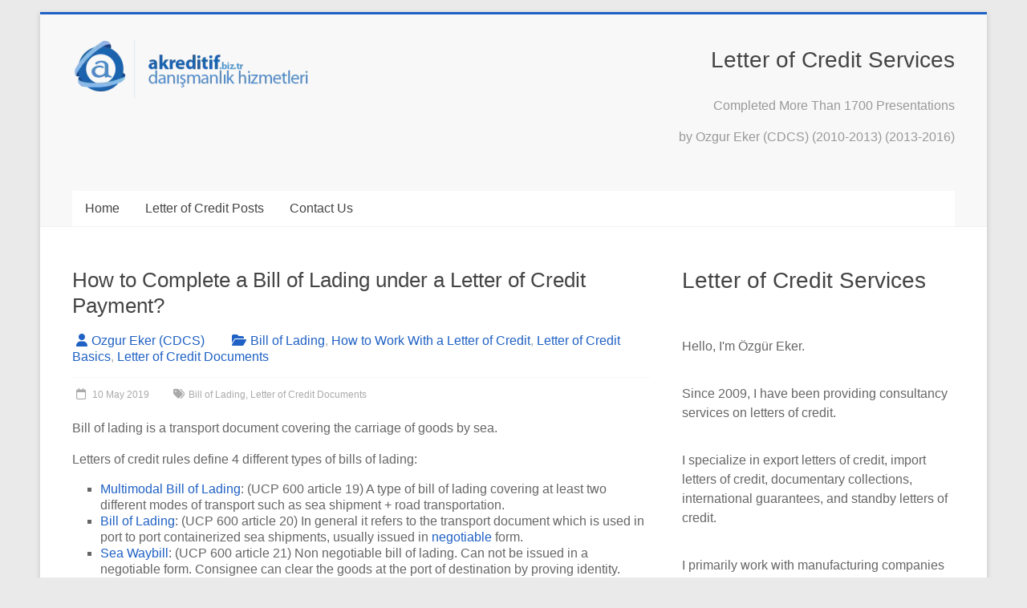

--- FILE ---
content_type: text/html; charset=UTF-8
request_url: https://www.letterofcredit.biz/index.php/2019/05/10/how-to-complete-a-bill-of-lading-under-a-letter-of-credit-payment/
body_size: 19151
content:
<!DOCTYPE html><html lang="en-US"><head><script data-no-optimize="1" type="e72b37aa42e042bca41145fd-text/javascript">var litespeed_docref=sessionStorage.getItem("litespeed_docref");litespeed_docref&&(Object.defineProperty(document,"referrer",{get:function(){return litespeed_docref}}),sessionStorage.removeItem("litespeed_docref"));</script> <meta charset="UTF-8" /><meta name="viewport" content="width=device-width, initial-scale=1"><link rel="profile" href="https://gmpg.org/xfn/11" /><title>How to Complete a Bill of Lading under a Letter of Credit Payment? &#8211; Letter of Credit Consultancy Services</title><meta name='robots' content='max-image-preview:large' /><link rel='dns-prefetch' href='//fonts.googleapis.com' /><link rel="alternate" title="oEmbed (JSON)" type="application/json+oembed" href="https://www.letterofcredit.biz/index.php/wp-json/oembed/1.0/embed?url=https%3A%2F%2Fwww.letterofcredit.biz%2Findex.php%2F2019%2F05%2F10%2Fhow-to-complete-a-bill-of-lading-under-a-letter-of-credit-payment%2F" /><link rel="alternate" title="oEmbed (XML)" type="text/xml+oembed" href="https://www.letterofcredit.biz/index.php/wp-json/oembed/1.0/embed?url=https%3A%2F%2Fwww.letterofcredit.biz%2Findex.php%2F2019%2F05%2F10%2Fhow-to-complete-a-bill-of-lading-under-a-letter-of-credit-payment%2F&#038;format=xml" /><style id='wp-img-auto-sizes-contain-inline-css' type='text/css'>img:is([sizes=auto i],[sizes^="auto," i]){contain-intrinsic-size:3000px 1500px}
/*# sourceURL=wp-img-auto-sizes-contain-inline-css */</style><link data-optimized="2" rel="stylesheet" href="https://www.letterofcredit.biz/wp-content/litespeed/css/6e90857dabfa2671a5c67220e950791a.css?ver=8e48c" /><style id='wp-block-heading-inline-css' type='text/css'>h1:where(.wp-block-heading).has-background,h2:where(.wp-block-heading).has-background,h3:where(.wp-block-heading).has-background,h4:where(.wp-block-heading).has-background,h5:where(.wp-block-heading).has-background,h6:where(.wp-block-heading).has-background{padding:1.25em 2.375em}h1.has-text-align-left[style*=writing-mode]:where([style*=vertical-lr]),h1.has-text-align-right[style*=writing-mode]:where([style*=vertical-rl]),h2.has-text-align-left[style*=writing-mode]:where([style*=vertical-lr]),h2.has-text-align-right[style*=writing-mode]:where([style*=vertical-rl]),h3.has-text-align-left[style*=writing-mode]:where([style*=vertical-lr]),h3.has-text-align-right[style*=writing-mode]:where([style*=vertical-rl]),h4.has-text-align-left[style*=writing-mode]:where([style*=vertical-lr]),h4.has-text-align-right[style*=writing-mode]:where([style*=vertical-rl]),h5.has-text-align-left[style*=writing-mode]:where([style*=vertical-lr]),h5.has-text-align-right[style*=writing-mode]:where([style*=vertical-rl]),h6.has-text-align-left[style*=writing-mode]:where([style*=vertical-lr]),h6.has-text-align-right[style*=writing-mode]:where([style*=vertical-rl]){rotate:180deg}
/*# sourceURL=https://www.letterofcredit.biz/wp-includes/blocks/heading/style.min.css */</style><style id='wp-block-image-inline-css' type='text/css'>.wp-block-image>a,.wp-block-image>figure>a{display:inline-block}.wp-block-image img{box-sizing:border-box;height:auto;max-width:100%;vertical-align:bottom}@media not (prefers-reduced-motion){.wp-block-image img.hide{visibility:hidden}.wp-block-image img.show{animation:show-content-image .4s}}.wp-block-image[style*=border-radius] img,.wp-block-image[style*=border-radius]>a{border-radius:inherit}.wp-block-image.has-custom-border img{box-sizing:border-box}.wp-block-image.aligncenter{text-align:center}.wp-block-image.alignfull>a,.wp-block-image.alignwide>a{width:100%}.wp-block-image.alignfull img,.wp-block-image.alignwide img{height:auto;width:100%}.wp-block-image .aligncenter,.wp-block-image .alignleft,.wp-block-image .alignright,.wp-block-image.aligncenter,.wp-block-image.alignleft,.wp-block-image.alignright{display:table}.wp-block-image .aligncenter>figcaption,.wp-block-image .alignleft>figcaption,.wp-block-image .alignright>figcaption,.wp-block-image.aligncenter>figcaption,.wp-block-image.alignleft>figcaption,.wp-block-image.alignright>figcaption{caption-side:bottom;display:table-caption}.wp-block-image .alignleft{float:left;margin:.5em 1em .5em 0}.wp-block-image .alignright{float:right;margin:.5em 0 .5em 1em}.wp-block-image .aligncenter{margin-left:auto;margin-right:auto}.wp-block-image :where(figcaption){margin-bottom:1em;margin-top:.5em}.wp-block-image.is-style-circle-mask img{border-radius:9999px}@supports ((-webkit-mask-image:none) or (mask-image:none)) or (-webkit-mask-image:none){.wp-block-image.is-style-circle-mask img{border-radius:0;-webkit-mask-image:url('data:image/svg+xml;utf8,<svg viewBox="0 0 100 100" xmlns="http://www.w3.org/2000/svg"><circle cx="50" cy="50" r="50"/></svg>');mask-image:url('data:image/svg+xml;utf8,<svg viewBox="0 0 100 100" xmlns="http://www.w3.org/2000/svg"><circle cx="50" cy="50" r="50"/></svg>');mask-mode:alpha;-webkit-mask-position:center;mask-position:center;-webkit-mask-repeat:no-repeat;mask-repeat:no-repeat;-webkit-mask-size:contain;mask-size:contain}}:root :where(.wp-block-image.is-style-rounded img,.wp-block-image .is-style-rounded img){border-radius:9999px}.wp-block-image figure{margin:0}.wp-lightbox-container{display:flex;flex-direction:column;position:relative}.wp-lightbox-container img{cursor:zoom-in}.wp-lightbox-container img:hover+button{opacity:1}.wp-lightbox-container button{align-items:center;backdrop-filter:blur(16px) saturate(180%);background-color:#5a5a5a40;border:none;border-radius:4px;cursor:zoom-in;display:flex;height:20px;justify-content:center;opacity:0;padding:0;position:absolute;right:16px;text-align:center;top:16px;width:20px;z-index:100}@media not (prefers-reduced-motion){.wp-lightbox-container button{transition:opacity .2s ease}}.wp-lightbox-container button:focus-visible{outline:3px auto #5a5a5a40;outline:3px auto -webkit-focus-ring-color;outline-offset:3px}.wp-lightbox-container button:hover{cursor:pointer;opacity:1}.wp-lightbox-container button:focus{opacity:1}.wp-lightbox-container button:focus,.wp-lightbox-container button:hover,.wp-lightbox-container button:not(:hover):not(:active):not(.has-background){background-color:#5a5a5a40;border:none}.wp-lightbox-overlay{box-sizing:border-box;cursor:zoom-out;height:100vh;left:0;overflow:hidden;position:fixed;top:0;visibility:hidden;width:100%;z-index:100000}.wp-lightbox-overlay .close-button{align-items:center;cursor:pointer;display:flex;justify-content:center;min-height:40px;min-width:40px;padding:0;position:absolute;right:calc(env(safe-area-inset-right) + 16px);top:calc(env(safe-area-inset-top) + 16px);z-index:5000000}.wp-lightbox-overlay .close-button:focus,.wp-lightbox-overlay .close-button:hover,.wp-lightbox-overlay .close-button:not(:hover):not(:active):not(.has-background){background:none;border:none}.wp-lightbox-overlay .lightbox-image-container{height:var(--wp--lightbox-container-height);left:50%;overflow:hidden;position:absolute;top:50%;transform:translate(-50%,-50%);transform-origin:top left;width:var(--wp--lightbox-container-width);z-index:9999999999}.wp-lightbox-overlay .wp-block-image{align-items:center;box-sizing:border-box;display:flex;height:100%;justify-content:center;margin:0;position:relative;transform-origin:0 0;width:100%;z-index:3000000}.wp-lightbox-overlay .wp-block-image img{height:var(--wp--lightbox-image-height);min-height:var(--wp--lightbox-image-height);min-width:var(--wp--lightbox-image-width);width:var(--wp--lightbox-image-width)}.wp-lightbox-overlay .wp-block-image figcaption{display:none}.wp-lightbox-overlay button{background:none;border:none}.wp-lightbox-overlay .scrim{background-color:#fff;height:100%;opacity:.9;position:absolute;width:100%;z-index:2000000}.wp-lightbox-overlay.active{visibility:visible}@media not (prefers-reduced-motion){.wp-lightbox-overlay.active{animation:turn-on-visibility .25s both}.wp-lightbox-overlay.active img{animation:turn-on-visibility .35s both}.wp-lightbox-overlay.show-closing-animation:not(.active){animation:turn-off-visibility .35s both}.wp-lightbox-overlay.show-closing-animation:not(.active) img{animation:turn-off-visibility .25s both}.wp-lightbox-overlay.zoom.active{animation:none;opacity:1;visibility:visible}.wp-lightbox-overlay.zoom.active .lightbox-image-container{animation:lightbox-zoom-in .4s}.wp-lightbox-overlay.zoom.active .lightbox-image-container img{animation:none}.wp-lightbox-overlay.zoom.active .scrim{animation:turn-on-visibility .4s forwards}.wp-lightbox-overlay.zoom.show-closing-animation:not(.active){animation:none}.wp-lightbox-overlay.zoom.show-closing-animation:not(.active) .lightbox-image-container{animation:lightbox-zoom-out .4s}.wp-lightbox-overlay.zoom.show-closing-animation:not(.active) .lightbox-image-container img{animation:none}.wp-lightbox-overlay.zoom.show-closing-animation:not(.active) .scrim{animation:turn-off-visibility .4s forwards}}@keyframes show-content-image{0%{visibility:hidden}99%{visibility:hidden}to{visibility:visible}}@keyframes turn-on-visibility{0%{opacity:0}to{opacity:1}}@keyframes turn-off-visibility{0%{opacity:1;visibility:visible}99%{opacity:0;visibility:visible}to{opacity:0;visibility:hidden}}@keyframes lightbox-zoom-in{0%{transform:translate(calc((-100vw + var(--wp--lightbox-scrollbar-width))/2 + var(--wp--lightbox-initial-left-position)),calc(-50vh + var(--wp--lightbox-initial-top-position))) scale(var(--wp--lightbox-scale))}to{transform:translate(-50%,-50%) scale(1)}}@keyframes lightbox-zoom-out{0%{transform:translate(-50%,-50%) scale(1);visibility:visible}99%{visibility:visible}to{transform:translate(calc((-100vw + var(--wp--lightbox-scrollbar-width))/2 + var(--wp--lightbox-initial-left-position)),calc(-50vh + var(--wp--lightbox-initial-top-position))) scale(var(--wp--lightbox-scale));visibility:hidden}}
/*# sourceURL=https://www.letterofcredit.biz/wp-includes/blocks/image/style.min.css */</style><style id='wp-block-image-theme-inline-css' type='text/css'>:root :where(.wp-block-image figcaption){color:#555;font-size:13px;text-align:center}.is-dark-theme :root :where(.wp-block-image figcaption){color:#ffffffa6}.wp-block-image{margin:0 0 1em}
/*# sourceURL=https://www.letterofcredit.biz/wp-includes/blocks/image/theme.min.css */</style><style id='wp-block-paragraph-inline-css' type='text/css'>.is-small-text{font-size:.875em}.is-regular-text{font-size:1em}.is-large-text{font-size:2.25em}.is-larger-text{font-size:3em}.has-drop-cap:not(:focus):first-letter{float:left;font-size:8.4em;font-style:normal;font-weight:100;line-height:.68;margin:.05em .1em 0 0;text-transform:uppercase}body.rtl .has-drop-cap:not(:focus):first-letter{float:none;margin-left:.1em}p.has-drop-cap.has-background{overflow:hidden}:root :where(p.has-background){padding:1.25em 2.375em}:where(p.has-text-color:not(.has-link-color)) a{color:inherit}p.has-text-align-left[style*="writing-mode:vertical-lr"],p.has-text-align-right[style*="writing-mode:vertical-rl"]{rotate:180deg}
/*# sourceURL=https://www.letterofcredit.biz/wp-includes/blocks/paragraph/style.min.css */</style><style id='global-styles-inline-css' type='text/css'>:root{--wp--preset--aspect-ratio--square: 1;--wp--preset--aspect-ratio--4-3: 4/3;--wp--preset--aspect-ratio--3-4: 3/4;--wp--preset--aspect-ratio--3-2: 3/2;--wp--preset--aspect-ratio--2-3: 2/3;--wp--preset--aspect-ratio--16-9: 16/9;--wp--preset--aspect-ratio--9-16: 9/16;--wp--preset--color--black: #000000;--wp--preset--color--cyan-bluish-gray: #abb8c3;--wp--preset--color--white: #ffffff;--wp--preset--color--pale-pink: #f78da7;--wp--preset--color--vivid-red: #cf2e2e;--wp--preset--color--luminous-vivid-orange: #ff6900;--wp--preset--color--luminous-vivid-amber: #fcb900;--wp--preset--color--light-green-cyan: #7bdcb5;--wp--preset--color--vivid-green-cyan: #00d084;--wp--preset--color--pale-cyan-blue: #8ed1fc;--wp--preset--color--vivid-cyan-blue: #0693e3;--wp--preset--color--vivid-purple: #9b51e0;--wp--preset--gradient--vivid-cyan-blue-to-vivid-purple: linear-gradient(135deg,rgb(6,147,227) 0%,rgb(155,81,224) 100%);--wp--preset--gradient--light-green-cyan-to-vivid-green-cyan: linear-gradient(135deg,rgb(122,220,180) 0%,rgb(0,208,130) 100%);--wp--preset--gradient--luminous-vivid-amber-to-luminous-vivid-orange: linear-gradient(135deg,rgb(252,185,0) 0%,rgb(255,105,0) 100%);--wp--preset--gradient--luminous-vivid-orange-to-vivid-red: linear-gradient(135deg,rgb(255,105,0) 0%,rgb(207,46,46) 100%);--wp--preset--gradient--very-light-gray-to-cyan-bluish-gray: linear-gradient(135deg,rgb(238,238,238) 0%,rgb(169,184,195) 100%);--wp--preset--gradient--cool-to-warm-spectrum: linear-gradient(135deg,rgb(74,234,220) 0%,rgb(151,120,209) 20%,rgb(207,42,186) 40%,rgb(238,44,130) 60%,rgb(251,105,98) 80%,rgb(254,248,76) 100%);--wp--preset--gradient--blush-light-purple: linear-gradient(135deg,rgb(255,206,236) 0%,rgb(152,150,240) 100%);--wp--preset--gradient--blush-bordeaux: linear-gradient(135deg,rgb(254,205,165) 0%,rgb(254,45,45) 50%,rgb(107,0,62) 100%);--wp--preset--gradient--luminous-dusk: linear-gradient(135deg,rgb(255,203,112) 0%,rgb(199,81,192) 50%,rgb(65,88,208) 100%);--wp--preset--gradient--pale-ocean: linear-gradient(135deg,rgb(255,245,203) 0%,rgb(182,227,212) 50%,rgb(51,167,181) 100%);--wp--preset--gradient--electric-grass: linear-gradient(135deg,rgb(202,248,128) 0%,rgb(113,206,126) 100%);--wp--preset--gradient--midnight: linear-gradient(135deg,rgb(2,3,129) 0%,rgb(40,116,252) 100%);--wp--preset--font-size--small: 13px;--wp--preset--font-size--medium: 20px;--wp--preset--font-size--large: 36px;--wp--preset--font-size--x-large: 42px;--wp--preset--spacing--20: 0.44rem;--wp--preset--spacing--30: 0.67rem;--wp--preset--spacing--40: 1rem;--wp--preset--spacing--50: 1.5rem;--wp--preset--spacing--60: 2.25rem;--wp--preset--spacing--70: 3.38rem;--wp--preset--spacing--80: 5.06rem;--wp--preset--shadow--natural: 6px 6px 9px rgba(0, 0, 0, 0.2);--wp--preset--shadow--deep: 12px 12px 50px rgba(0, 0, 0, 0.4);--wp--preset--shadow--sharp: 6px 6px 0px rgba(0, 0, 0, 0.2);--wp--preset--shadow--outlined: 6px 6px 0px -3px rgb(255, 255, 255), 6px 6px rgb(0, 0, 0);--wp--preset--shadow--crisp: 6px 6px 0px rgb(0, 0, 0);}:where(.is-layout-flex){gap: 0.5em;}:where(.is-layout-grid){gap: 0.5em;}body .is-layout-flex{display: flex;}.is-layout-flex{flex-wrap: wrap;align-items: center;}.is-layout-flex > :is(*, div){margin: 0;}body .is-layout-grid{display: grid;}.is-layout-grid > :is(*, div){margin: 0;}:where(.wp-block-columns.is-layout-flex){gap: 2em;}:where(.wp-block-columns.is-layout-grid){gap: 2em;}:where(.wp-block-post-template.is-layout-flex){gap: 1.25em;}:where(.wp-block-post-template.is-layout-grid){gap: 1.25em;}.has-black-color{color: var(--wp--preset--color--black) !important;}.has-cyan-bluish-gray-color{color: var(--wp--preset--color--cyan-bluish-gray) !important;}.has-white-color{color: var(--wp--preset--color--white) !important;}.has-pale-pink-color{color: var(--wp--preset--color--pale-pink) !important;}.has-vivid-red-color{color: var(--wp--preset--color--vivid-red) !important;}.has-luminous-vivid-orange-color{color: var(--wp--preset--color--luminous-vivid-orange) !important;}.has-luminous-vivid-amber-color{color: var(--wp--preset--color--luminous-vivid-amber) !important;}.has-light-green-cyan-color{color: var(--wp--preset--color--light-green-cyan) !important;}.has-vivid-green-cyan-color{color: var(--wp--preset--color--vivid-green-cyan) !important;}.has-pale-cyan-blue-color{color: var(--wp--preset--color--pale-cyan-blue) !important;}.has-vivid-cyan-blue-color{color: var(--wp--preset--color--vivid-cyan-blue) !important;}.has-vivid-purple-color{color: var(--wp--preset--color--vivid-purple) !important;}.has-black-background-color{background-color: var(--wp--preset--color--black) !important;}.has-cyan-bluish-gray-background-color{background-color: var(--wp--preset--color--cyan-bluish-gray) !important;}.has-white-background-color{background-color: var(--wp--preset--color--white) !important;}.has-pale-pink-background-color{background-color: var(--wp--preset--color--pale-pink) !important;}.has-vivid-red-background-color{background-color: var(--wp--preset--color--vivid-red) !important;}.has-luminous-vivid-orange-background-color{background-color: var(--wp--preset--color--luminous-vivid-orange) !important;}.has-luminous-vivid-amber-background-color{background-color: var(--wp--preset--color--luminous-vivid-amber) !important;}.has-light-green-cyan-background-color{background-color: var(--wp--preset--color--light-green-cyan) !important;}.has-vivid-green-cyan-background-color{background-color: var(--wp--preset--color--vivid-green-cyan) !important;}.has-pale-cyan-blue-background-color{background-color: var(--wp--preset--color--pale-cyan-blue) !important;}.has-vivid-cyan-blue-background-color{background-color: var(--wp--preset--color--vivid-cyan-blue) !important;}.has-vivid-purple-background-color{background-color: var(--wp--preset--color--vivid-purple) !important;}.has-black-border-color{border-color: var(--wp--preset--color--black) !important;}.has-cyan-bluish-gray-border-color{border-color: var(--wp--preset--color--cyan-bluish-gray) !important;}.has-white-border-color{border-color: var(--wp--preset--color--white) !important;}.has-pale-pink-border-color{border-color: var(--wp--preset--color--pale-pink) !important;}.has-vivid-red-border-color{border-color: var(--wp--preset--color--vivid-red) !important;}.has-luminous-vivid-orange-border-color{border-color: var(--wp--preset--color--luminous-vivid-orange) !important;}.has-luminous-vivid-amber-border-color{border-color: var(--wp--preset--color--luminous-vivid-amber) !important;}.has-light-green-cyan-border-color{border-color: var(--wp--preset--color--light-green-cyan) !important;}.has-vivid-green-cyan-border-color{border-color: var(--wp--preset--color--vivid-green-cyan) !important;}.has-pale-cyan-blue-border-color{border-color: var(--wp--preset--color--pale-cyan-blue) !important;}.has-vivid-cyan-blue-border-color{border-color: var(--wp--preset--color--vivid-cyan-blue) !important;}.has-vivid-purple-border-color{border-color: var(--wp--preset--color--vivid-purple) !important;}.has-vivid-cyan-blue-to-vivid-purple-gradient-background{background: var(--wp--preset--gradient--vivid-cyan-blue-to-vivid-purple) !important;}.has-light-green-cyan-to-vivid-green-cyan-gradient-background{background: var(--wp--preset--gradient--light-green-cyan-to-vivid-green-cyan) !important;}.has-luminous-vivid-amber-to-luminous-vivid-orange-gradient-background{background: var(--wp--preset--gradient--luminous-vivid-amber-to-luminous-vivid-orange) !important;}.has-luminous-vivid-orange-to-vivid-red-gradient-background{background: var(--wp--preset--gradient--luminous-vivid-orange-to-vivid-red) !important;}.has-very-light-gray-to-cyan-bluish-gray-gradient-background{background: var(--wp--preset--gradient--very-light-gray-to-cyan-bluish-gray) !important;}.has-cool-to-warm-spectrum-gradient-background{background: var(--wp--preset--gradient--cool-to-warm-spectrum) !important;}.has-blush-light-purple-gradient-background{background: var(--wp--preset--gradient--blush-light-purple) !important;}.has-blush-bordeaux-gradient-background{background: var(--wp--preset--gradient--blush-bordeaux) !important;}.has-luminous-dusk-gradient-background{background: var(--wp--preset--gradient--luminous-dusk) !important;}.has-pale-ocean-gradient-background{background: var(--wp--preset--gradient--pale-ocean) !important;}.has-electric-grass-gradient-background{background: var(--wp--preset--gradient--electric-grass) !important;}.has-midnight-gradient-background{background: var(--wp--preset--gradient--midnight) !important;}.has-small-font-size{font-size: var(--wp--preset--font-size--small) !important;}.has-medium-font-size{font-size: var(--wp--preset--font-size--medium) !important;}.has-large-font-size{font-size: var(--wp--preset--font-size--large) !important;}.has-x-large-font-size{font-size: var(--wp--preset--font-size--x-large) !important;}
/*# sourceURL=global-styles-inline-css */</style><style id='classic-theme-styles-inline-css' type='text/css'>/*! This file is auto-generated */
.wp-block-button__link{color:#fff;background-color:#32373c;border-radius:9999px;box-shadow:none;text-decoration:none;padding:calc(.667em + 2px) calc(1.333em + 2px);font-size:1.125em}.wp-block-file__button{background:#32373c;color:#fff;text-decoration:none}
/*# sourceURL=/wp-includes/css/classic-themes.min.css */</style><style id='dominant-color-styles-inline-css' type='text/css'>img[data-dominant-color]:not(.has-transparency) { background-color: var(--dominant-color); }
/*# sourceURL=dominant-color-styles-inline-css */</style> <script type="litespeed/javascript" data-src="https://www.letterofcredit.biz/wp-includes/js/jquery/jquery.min.js" id="jquery-core-js"></script> <link rel="https://api.w.org/" href="https://www.letterofcredit.biz/index.php/wp-json/" /><link rel="alternate" title="JSON" type="application/json" href="https://www.letterofcredit.biz/index.php/wp-json/wp/v2/posts/5741" /><meta name="generator" content="auto-sizes 1.7.0"><meta name="generator" content="dominant-color-images 1.2.0"><link rel="canonical" href="https://www.letterofcredit.biz/index.php/2019/05/10/how-to-complete-a-bill-of-lading-under-a-letter-of-credit-payment/" /><meta name="generator" content="web-worker-offloading 0.2.0"><meta name="generator" content="webp-uploads 2.6.0"><meta name="generator" content="speculation-rules 1.6.0"><meta name="generator" content="optimization-detective 1.0.0-beta3"><meta name="generator" content="embed-optimizer 1.0.0-beta2"><meta name="generator" content="image-prioritizer 1.0.0-beta2"><link rel="icon" href="https://www.letterofcredit.biz/wp-content/uploads/cropped-lc-png-32x32.webp" sizes="32x32" /><link rel="icon" href="https://www.letterofcredit.biz/wp-content/uploads/cropped-lc-png-192x192.webp" sizes="192x192" /><link rel="apple-touch-icon" href="https://www.letterofcredit.biz/wp-content/uploads/cropped-lc-png-180x180.webp" /><meta name="msapplication-TileImage" content="https://www.letterofcredit.biz/wp-content/uploads/cropped-lc-png-270x270.webp" /><style type="text/css">.accelerate-button,blockquote,button,input[type=button],input[type=reset],input[type=submit]{background-color:#1f61c4}a{color:#1f61c4}#page{border-top:3px solid #1f61c4}#site-title a:hover{color:#1f61c4}#search-form span,.main-navigation a:hover,.main-navigation ul li ul li a:hover,.main-navigation ul li ul li:hover>a,.main-navigation ul li.current-menu-ancestor a,.main-navigation ul li.current-menu-item a,.main-navigation ul li.current-menu-item ul li a:hover,.main-navigation ul li.current_page_ancestor a,.main-navigation ul li.current_page_item a,.main-navigation ul li:hover>a,.main-small-navigation li:hover > a{background-color:#1f61c4}.site-header .menu-toggle:before{color:#1f61c4}.main-small-navigation li:hover{background-color:#1f61c4}.main-small-navigation ul>.current-menu-item,.main-small-navigation ul>.current_page_item{background:#1f61c4}.footer-menu a:hover,.footer-menu ul li.current-menu-ancestor a,.footer-menu ul li.current-menu-item a,.footer-menu ul li.current_page_ancestor a,.footer-menu ul li.current_page_item a,.footer-menu ul li:hover>a{color:#1f61c4}#featured-slider .slider-read-more-button,.slider-title-head .entry-title a{background-color:#1f61c4}a.slide-prev,a.slide-next,.slider-title-head .entry-title a{background-color:#1f61c4}#controllers a.active,#controllers a:hover{background-color:#1f61c4;color:#1f61c4}.format-link .entry-content a{background-color:#1f61c4}#secondary .widget_featured_single_post h3.widget-title a:hover,.widget_image_service_block .entry-title a:hover{color:#1f61c4}.pagination span{background-color:#1f61c4}.pagination a span:hover{color:#1f61c4;border-color:#1f61c4}#content .comments-area a.comment-edit-link:hover,#content .comments-area a.comment-permalink:hover,#content .comments-area article header cite a:hover,.comments-area .comment-author-link a:hover{color:#1f61c4}.comments-area .comment-author-link span{background-color:#1f61c4}#wp-calendar #today,.comment .comment-reply-link:hover,.nav-next a,.nav-previous a{color:#1f61c4}.widget-title span{border-bottom:2px solid #1f61c4}#secondary h3 span:before,.footer-widgets-area h3 span:before{color:#1f61c4}#secondary .accelerate_tagcloud_widget a:hover,.footer-widgets-area .accelerate_tagcloud_widget a:hover{background-color:#1f61c4}.footer-widgets-area a:hover{color:#1f61c4}.footer-socket-wrapper{border-top:3px solid #1f61c4}.footer-socket-wrapper .copyright a:hover{color:#1f61c4}a#scroll-up{background-color:#1f61c4}.entry-meta .byline i,.entry-meta .cat-links i,.entry-meta a,.post .entry-title a:hover{color:#1f61c4}.entry-meta .post-format i{background-color:#1f61c4}.entry-meta .comments-link a:hover,.entry-meta .edit-link a:hover,.entry-meta .posted-on a:hover,.main-navigation li.menu-item-has-children:hover,.entry-meta .tag-links a:hover{color:#1f61c4}.more-link span,.read-more{background-color:#1f61c4}.woocommerce #respond input#submit, .woocommerce a.button, .woocommerce button.button, .woocommerce input.button, .woocommerce #respond input#submit.alt, .woocommerce a.button.alt, .woocommerce button.button.alt, .woocommerce input.button.alt,.woocommerce span.onsale {background-color: #1f61c4;}.woocommerce ul.products li.product .price .amount,.entry-summary .price .amount,.woocommerce .woocommerce-message::before{color: #1f61c4;},.woocommerce .woocommerce-message { border-top-color: #1f61c4;}</style></head><body class="wp-singular post-template-default single single-post postid-5741 single-format-standard wp-custom-logo wp-embed-responsive wp-theme-accelerate  better-responsive-menu boxed"><div id="page" class="hfeed site">
<a class="skip-link screen-reader-text" href="#main">Skip to content</a><header id="masthead" class="site-header clearfix"><div id="header-text-nav-container" class="clearfix"><div class="inner-wrap"><div id="header-text-nav-wrap" class="clearfix"><div id="header-left-section"><div id="header-logo-image">
<a href="https://www.letterofcredit.biz/" class="custom-logo-link" rel="home"><img data-lazyloaded="1" src="[data-uri]" data-od-xpath="/HTML/BODY/DIV[@id=&apos;page&apos;]/*[2][self::HEADER]/*[1][self::DIV]/*[1][self::DIV]/*[1][self::DIV]/*[1][self::DIV]/*[1][self::DIV]/*[1][self::A]/*[1][self::IMG]" width="300" height="75" data-src="https://www.letterofcredit.biz/wp-content/uploads/cropped-cropped-akreditif_danismanlik-logo-png.webp" class="custom-logo has-transparency" alt="Letter of Credit Consultancy Services" decoding="async" data-has-transparency="true" data-dominant-color="0a141f" style="--dominant-color: #0a141f;" /></a></div><div id="header-text" class="screen-reader-text"><h3 id="site-title">
<a href="https://www.letterofcredit.biz/" title="Letter of Credit Consultancy Services" rel="home">Letter of Credit Consultancy Services</a></h3><p id="site-description">Get Paid on Time, Every Time</p></div></div><div id="header-right-section"><div id="header-right-sidebar" class="clearfix"><aside id="block-38" class="widget widget_block"><h2 class="wp-block-heading">Letter of Credit Services</h2></aside><aside id="text-4" class="widget widget_text"><div class="textwidget"><p>Completed More Than 1700 Presentations</p><p>by Ozgur Eker (CDCS) (2010-2013) (2013-2016)</p></div></aside></div></div></div></div><nav id="site-navigation" class="main-navigation inner-wrap clearfix" role="navigation"><h3 class="menu-toggle">Menu</h3><div class="menu-ust-menu-container"><ul id="menu-ust-menu" class="menu"><li id="menu-item-7581" class="menu-item menu-item-type-custom menu-item-object-custom menu-item-home menu-item-7581"><a href="https://www.letterofcredit.biz/">Home</a></li><li id="menu-item-7218" class="menu-item menu-item-type-post_type menu-item-object-page menu-item-7218"><a href="https://www.letterofcredit.biz/index.php/letter-of-credit-posts/">Letter of Credit Posts</a></li><li id="menu-item-7573" class="menu-item menu-item-type-post_type menu-item-object-page menu-item-7573"><a href="https://www.letterofcredit.biz/index.php/contact-us/">Contact Us</a></li></ul></div></nav></div></header><div id="main" class="clearfix"><div class="inner-wrap clearfix"><div id="primary"><div id="content" class="clearfix"><article id="post-5741" class="post-5741 post type-post status-publish format-standard has-post-thumbnail hentry category-bill-of-lading category-how-to-work-with-a-letter-of-credit category-basics category-letter-of-credit-documents tag-bill-of-lading tag-letter-of-credit-documents"><header class="entry-header"><h1 class="entry-title">
How to Complete a Bill of Lading under a Letter of Credit Payment?</h1></header><div class="entry-meta">		<span class="byline"><span class="author vcard"><i class="fa fa-user"></i><a class="url fn n" href="https://www.letterofcredit.biz/index.php/author/admin/" title="Ozgur Eker (CDCS)">Ozgur Eker (CDCS)</a></span></span>
<span class="cat-links"><i class="fa fa-folder-open"></i><a href="https://www.letterofcredit.biz/index.php/category/letter-of-credit-documents/bill-of-lading/" rel="category tag">Bill of Lading</a>, <a href="https://www.letterofcredit.biz/index.php/category/basics/how-to-work-with-a-letter-of-credit/" rel="category tag">How to Work With a Letter of Credit</a>, <a href="https://www.letterofcredit.biz/index.php/category/basics/" rel="category tag">Letter of Credit Basics</a>, <a href="https://www.letterofcredit.biz/index.php/category/letter-of-credit-documents/" rel="category tag">Letter of Credit Documents</a></span>
<span class="sep"><span class="post-format"><i class="fa "></i></span></span><span class="posted-on"><a href="https://www.letterofcredit.biz/index.php/2019/05/10/how-to-complete-a-bill-of-lading-under-a-letter-of-credit-payment/" title="17:13" rel="bookmark"><i class="fa fa-calendar-o"></i> <time class="entry-date published" datetime="2019-05-10T17:13:14-04:00">10 May 2019</time><time class="updated" datetime="2019-05-11T06:09:37-04:00">11 May 2019</time></a></span><span class="tag-links"><i class="fa fa-tags"></i><a href="https://www.letterofcredit.biz/index.php/tag/bill-of-lading/" rel="tag">Bill of Lading</a>, <a href="https://www.letterofcredit.biz/index.php/tag/letter-of-credit-documents/" rel="tag">Letter of Credit Documents</a></span></div><div class="entry-content clearfix"><p>Bill of lading is a transport document covering the carriage of goods by sea.</p><p>Letters of credit rules define 4 different types of bills of lading:</p><ul><li><a href="https://www.letterofcredit.biz/index.php/2018/03/13/multimodal-bill-of-lading/">Multimodal Bill of Lading</a>: (UCP 600 article 19) A type of bill of lading covering at least two different modes of transport such as sea shipment + road transportation.</li><li><a href="https://www.letterofcredit.biz/index.php/2018/04/02/bill-of-lading/">Bill of Lading</a>: (UCP 600 article 20) In general it refers to the transport document which is used in port to port containerized sea shipments, usually issued in <a href="https://www.letterofcredit.biz/index.php/2019/03/23/letter-of-credit-glossary-most-frequently-used-l-c-terms/">negotiable</a> form.</li><li><a href="https://www.letterofcredit.biz/index.php/2018/04/04/sea-waybill-non-negotiable-bill-of-lading/">Sea Waybill</a>: (UCP 600 article 21) Non negotiable bill of lading. Can not be issued in a negotiable form. Consignee can clear the goods at the port of destination by proving identity.</li><li><a href="https://www.letterofcredit.biz/index.php/2018/04/07/charter-party-bill-of-lading/">Charter Party Bill of Lading</a>: (UCP 600 article 22) A bill of lading containing an indication that it is subject to a charter party contract. Used in bulk cargo shipments.</li></ul><p>On this port I will explain how to complete a bill of lading as it is explained under letters of credit rules UCP 600 article 20.</p><h4><strong>Step 1 : Analyzing the Letter of Credit:</strong></h4><p>All documents must be issued according to the conditions of the letter of credit. Bill of lading is not an exception.</p><p>As a result a beneficiary who would like to submit a <a href="https://www.letterofcredit.biz/index.php/2018/01/26/discrepancies/">discrepancy</a> free bill of lading must analyze the letter of credit at first instance.</p><p>I have already explained <a href="https://www.letterofcredit.biz/index.php/2018/07/30/how-to-check-a-letter-of-credit-as-an-exporter/">how to check a letter of credit as an exporter.</a> This post will be focused on a bill of lading.</p><h4><span style="color: #ff6600;"><strong>Understanding Swift Message Fields Which are Related to the Bill of Lading</strong></span></h4><p>Below fields are directly related to the bill of lading and each one must be reviewed carefully.</p><ul><li><a href="https://www.letterofcredit.biz/index.php/2018/08/18/field-50-applicant/">Field 50: Applicant</a></li><li><a href="https://www.letterofcredit.biz/index.php/2018/08/18/field-59-beneficiary/">Field 59: Beneficiary</a></li><li><a href="https://www.letterofcredit.biz/index.php/2018/09/19/field-43p-partial-shipments/">Field 43P: Partial Shipments</a></li><li><a href="https://www.letterofcredit.biz/index.php/2018/09/19/field-43t-transshipment/">Field 43T: Transhipment</a></li><li><a href="https://www.letterofcredit.biz/index.php/2018/09/20/field-44e-port-of-loading-airport-of-departure/">Field 44E: Port of Loading/Airport of Departure</a></li><li><a href="https://www.letterofcredit.biz/index.php/2018/09/21/field-44f-port-of-discharge-airport-of-destination/">Field 44F: Port of Discharge/Airport of Destination</a></li><li><a href="https://www.letterofcredit.biz/index.php/2018/09/24/field-44c-latest-date-of-shipment/">Field 44C: Latest Date of Shipment</a></li><li><a href="https://www.letterofcredit.biz/index.php/2018/09/25/field-45a-description-of-goods-and-or-services/">Field 45A: Description of Goods &amp;/or Services</a></li><li><a href="https://www.letterofcredit.biz/index.php/2018/09/30/field-46a-documents-required/">Field 46A: Documents Required</a></li><li><a href="https://www.letterofcredit.biz/index.php/2018/09/30/field-47a-additional-conditions/">Field 47A: Additional Conditions</a></li></ul><ol><li><b>Field 50: Applicant: </b>Applicant is the importer. Usually issuing banks require that bills of lading show applicants&#8217; details under notify party fields.</li><li><strong>Field 59: Beneficiary:</strong> Beneficiary is the exporter. Although letters of credit rules state that the shipper or consignor of the goods indicated on any document need not be the beneficiary of the credit, it would be a wise move to mention exact beneficiary details under consignor / shipper fields of the bills of lading.</li><li><strong>Field 43P: Partial Shipments:</strong> This field determines whether partial shipments are acceptable or not.</li><li><strong>Field 43T: Transhipment:</strong> This field determines whether transhipment are acceptable or not.</li><li><strong>Field 44E: Port of Loading/Airport of Departure: </strong>This field indicates the port of loading.</li><li><strong>Field 44F: Port of Discharge/Airport of Destination: </strong>This field indicates the port of discharge.</li><li><b>Field 44C: Latest Date of Shipment: </b>This field indicates latest date of shipment. Please be careful that date of shipment is a technical term in letters of credit rules. You should understand <a href="https://www.letterofcredit.biz/index.php/2018/07/11/how-to-determine-date-of-shipment-on-a-bill-of-lading/">how date of shipment is determined on a bill of lading</a>.</li><li><strong>Field 45A: Description of Goods &amp;/or Services: </strong>According to the letters of credit rules in documents other than the <a href="https://www.letterofcredit.biz/index.php/2018/04/20/commercial-invoice/">commercial invoice</a>, the description of the goods, services or performance, if stated, may be in general terms not conflicting with their description in the credit.</li><li><strong>Field 46A: Documents Required: </strong>One of the articles under this field usually determines the requirements of the bill of lading.</li><li><strong>Field 47A: Additional Conditions: </strong>This field may include additional conditions that must be stated on the bill of lading.</li></ol><h4><strong>Step 2 : Analyzing the Letters of Credit Rules:</strong></h4><p>Although all of the <a href="https://www.letterofcredit.biz/index.php/2018/10/19/ucp-600/">UCP 600</a> articles can be related to the document preparation one way or another, it would be meaningful to drill down to the <a href="https://www.letterofcredit.biz/index.php/2018/10/19/ucp-600/">UCP 600</a> articles that are directly regulating the bills of lading.</p><h4><span style="color: #ff6600;"><strong>Understanding UCP 600 Articles Which are Related to the Bill of Lading</strong></span></h4><p>UCP 600 article 20 states that:</p><p>a. A bill of lading, however named, must appear to:</p><p>i. indicate the name of the <a href="https://www.letterofcredit.biz/index.php/2019/04/03/parties-on-a-bill-of-lading-shipper-consignee-notify-party-and-carrier/">carrier</a> and be signed by:</p><p style="padding-left: 40px;">&#8211; the carrier or a named agent for or on behalf of the <a href="https://www.letterofcredit.biz/index.php/2019/04/03/parties-on-a-bill-of-lading-shipper-consignee-notify-party-and-carrier/">carrier</a>, or<br />
&#8211; the master or a named agent for or on behalf of the master.</p><p>Any signature by the carrier, master or <a href="https://www.letterofcredit.biz/index.php/2019/04/03/parties-on-a-bill-of-lading-shipper-consignee-notify-party-and-carrier/">agent</a> must be identified as that of the carrier, master or agent.</p><p>Any signature by an <a href="https://www.letterofcredit.biz/index.php/2019/04/03/parties-on-a-bill-of-lading-shipper-consignee-notify-party-and-carrier/">agent</a> must indicate whether the agent has signed for or on behalf of the carrier or for or on behalf of the master.</p><p>ii. indicate that the goods have been shipped on board a named vessel at the port of loading stated in the credit by:</p><p style="padding-left: 40px;">&#8211; Pre-printed wording, or<br />
&#8211; An on board notation indicating the date on which the goods have been shipped on board.</p><p>The <a href="https://www.letterofcredit.biz/index.php/2018/07/11/how-to-determine-date-of-shipment-on-a-bill-of-lading/">date of issuance of the bill of lading</a> will be deemed to be the date of shipment unless the bill of lading contains an <a href="https://www.letterofcredit.biz/index.php/2018/06/09/clean-on-board-notation-on-bills-of-lading/">on board notation</a> indicating the date of shipment, in which case the date stated in the on board notation will be deemed to be the date of shipment.</p><p>If the bill of lading contains the indication &#8220;intended vessel&#8221; or similar qualification in relation to the name of the vessel, an on board notation indicating the date of shipment and the name of the actual vessel is required.</p><p>iii. indicate shipment from the <a href="https://www.letterofcredit.biz/index.php/2018/09/20/field-44e-port-of-loading-airport-of-departure/">port of loading</a> to the <a href="https://www.letterofcredit.biz/index.php/2018/09/21/field-44f-port-of-discharge-airport-of-destination/">port of discharge</a> stated in the credit.</p><p>If the bill of lading does not indicate the port of loading stated in the credit as the port of loading, or if it contains the indication &#8220;intended&#8221; or similar qualification in relation to the port of loading, an on board notation indicating the port of loading as stated in the credit, the date of shipment and the name of the vessel is required. This provision applies even when loading on board or shipment on a named vessel is indicated by pre-printed wording<br />
on the bill of lading.</p><p>iv. be the sole original bill of lading or, if issued in more than one original, be the <a href="https://www.letterofcredit.biz/index.php/2018/06/21/what-does-full-set-of-bills-of-lading-mean/">full set</a> as indicated on the bill of lading.</p><p>v. contain terms and conditions of carriage or make reference to another source containing the terms and conditions of carriage (short form or blank back bill of lading). Contents of terms and conditions of carriage will not be examined.</p><p>vi. contain no indication that it is subject to a charter party.</p><p>b. For the purpose of this article, <a href="https://www.letterofcredit.biz/index.php/2018/09/19/field-43t-transshipment/">transhipment</a> means unloading from one vessel and reloading to another vessel during the carriage from the port of loading to the port of discharge stated in the credit.<br />
c.</p><p>i. A bill of lading may indicate that the goods will or may be transhipped provided that the entire carriage is covered by one and the same bill of lading.</p><p>ii. A bill of lading indicating that transhipment will or may take place is acceptable, even if the credit prohibits transhipment, if the goods have been shipped in a container, trailer or LASH barge as evidenced by the bill of lading.</p><p>d. Clauses in a bill of lading stating that the carrier reserves the right to tranship will be disregarded.</p><h4><strong>Step 3 : Make Sure That Data on Bill of Lading is not Conflicting with Data on Other Documents:</strong></h4><p>Data in a document, when read in context with the credit, the document itself and international standard banking practice, need not be identical to, but must not conflict with, data in that document, any other stipulated document or the credit.</p><p>For example description of goods, gross weight, net weight, product classification codes, shipping marks, packaging, quantity of goods etc. as stated on the bill of lading must not conflict with data in any other stipulated document.</p><h4><span style="color: #000000;"><strong>Example: Letter of Credit and Presented Bills of Lading</strong></span></h4><h4><strong><span style="color: #008000;">Sample Letter of Credit</span></strong></h4><blockquote class="td_quote_box td_box_center"><p style="text-align: left;"><span style="color: #ff6600;"><strong>F50: Applicant</strong></span></p><p style="text-align: left;">BAHRAIN ELECTRONIC MACHINES IMPORTING COMPANY W.L.L. P.O.BOX:33078 KINGDOM OF BAHRAIN</p><p style="text-align: left;"><span style="color: #ff6600;"><strong>F59: Beneficiary</strong></span></p><p style="text-align: left;">Name and Address:</p><p style="text-align: left;">ILKE MAKINA TAAHHUT MADEN SANAYI VE TICARET-LIMITED SIRKETI, OSTIM SANAYI SITESI BAGDAT CADDESI NO.392 OSTIM/ANKARA/TURKEY</p><p style="text-align: left;"><span style="color: #ff6600;"><strong>F43P: Partial Shipments</strong> </span></p><p style="text-align: left;">NOT ALLOWED</p><p style="text-align: left;"><span style="color: #ff6600;"><strong>F43T: Transshipment</strong> </span></p><p style="text-align: left;">ALLOWED</p><p style="text-align: left;"><span style="color: #ff6600;"><strong>F44E: Port of Loading/Airport of Departure</strong> </span></p><p style="text-align: left;">TURKEY</p><p style="text-align: left;"><span style="color: #ff6600;"><strong>F44F: Port of Discharge/Airport of Destination</strong> </span></p><p style="text-align: left;">BAHRAIN</p><p style="text-align: left;"><span style="color: #ff6600;"><strong>F44C: Latest Date of Shipment</strong> </span></p><p style="text-align: left;">161115 2016 Nov 15</p><p style="text-align: left;"><span style="color: #ff6600;"><strong>F45A: Description of Goods and/or Services</strong> </span></p><p style="text-align: left;">SPARE PARTS AS PER PROFORMA INVOICE REF: T16-100 CFR: BAHRAIN (INCOTERMS 2010)</p><p style="text-align: left;"><span style="color: #ff6600;"><strong>F46A: Documents Required</strong></span></p><p style="text-align: left;">ARTICLE 3- FULL SET OF SHIPPED (ON BOARD) MARINE BILLS OF LADING IN 3/3 ORIGINALS ISSUED BY SHIPPING CO&#8217;S ON IT&#8217;S LETTER HEAD FORMAT ISSUED TO THE ORDER OF THE HOUSING BANK FOR TRADE AND FINANCE, BAHRAIN BRANCH SHOWING FREIGHT PREPAID AND MUST INDICATE ONLY THE APPLICANT AS A NOTIFY PARTY AND MUST INDICATE NAME AND ADDRESS OF THE SHIPPING COMPANY&#8217;S AGENT IN BAHRAIN.</p><p style="text-align: left;">THE MARINE B/L MUST CLEARLY INDICATE THE NAME OF THE CARRIER AND CLEARLY STATES ITS FUNCTION/QUALITY IN THE FOLLOWING STRICT MANNER: &#8221;THE CARRIER&#8221; AND NOT &#8221;AS CARRIER&#8221; AND BILL OF LADING MUST SHOW PACKING OF THE GOODS IN SEAWORTHY PACKING AS PER ISO STANDARD.</p><p style="text-align: left;">B/L MUST SHOW THAT GOODS SHIPPED IN CONTAINERS.</p><p style="text-align: left;"><span style="color: #ff6600;"><strong>F47A: Additional Conditions</strong></span></p><p style="text-align: left;">ALL DOCUMENTS MUST BE DATED AND INDICATE THIS L/C NUMBER AND THE HOUSING BANK<br />
FOR TRADE AND FINANCE,BAHRAIN BR. NAME AND ISSUANCE DATE.</p><p style="text-align: left;">B/L MUST SHOW THE CONTAINER(S) AND SEAL(S) NUMBER(S) ALWAYS WHENEVER SHIPMENT<br />
EFFECTED BY CONTAINER(S).</p><p style="text-align: left;">B/L ISSUED AND/OR SIGNED BY FREIGHT FORWARDER IS NOT ACCEPTABLE.</p><p style="text-align: left;">SHORT FORM B/L IS NOT ACCEPTABLE.</p><p style="text-align: left;">SHIPPER OR CONSIGNOR OF THE GOODS INDICATED ON ANY DOCUMENTS MUST BE THE<br />
BENEFICIARY OF THE CREDIT.</p><p style="text-align: left;">ALL REQUIRED DOCUMENTS MUST BE ISSUED IN ENGLISH LANGUAGE.</p><p style="text-align: left;">DOCUMENTS APPEARING DATE OF ISSUANCE PRIOR TO THAT OF THIS CREDIT ARE NOT<br />
ACCEPTABLE.</p><p style="text-align: left;">ALL ORIGINAL TRANSPORT DOC&#8217;S REQUIRED UNDER THIS L/C MUST BE PRE-PRINTED<br />
THE WORD &#8221;ORIGINAL&#8221;</p><p style="text-align: left;">BILL OF LADING MUST APPEAR A SEPARATE NOTATION STATING &#8221;CONTAINERS ACTUALLY LOADED ON BOARD+VESSEL NAME+PORT OF LOADING NAME+DATE&#8221;DULY  SIGNED BY THE SAME SIGNOR OF THE BILL OF LADING &#8221;</p></blockquote><h4><span style="color: #008000;"><strong>Bill of Lading Page 1</strong></span></h4><p><a href="https://www.letterofcredit.biz/wp-content/uploads/BILLS-OF-LADING-EXAMPLE-FOR-LETTER-OF-CREDIT.png" target="_blank" rel="noopener noreferrer"><img data-lazyloaded="1" src="[data-uri]" data-od-added-loading data-od-removed-fetchpriority="high" data-od-replaced-sizes="(max-width: 1137px) 100vw, 1137px" data-od-xpath="/HTML/BODY/DIV[@id=&apos;page&apos;]/*[3][self::DIV]/*[1][self::DIV]/*[1][self::DIV]/*[1][self::DIV]/*[1][self::ARTICLE]/*[3][self::DIV]/*[42][self::P]/*[1][self::A]/*[1][self::IMG]" loading="lazy"  decoding="async" class="aligncenter wp-image-5790 size-full" data-src="https://www.letterofcredit.biz/wp-content/uploads/BILLS-OF-LADING-EXAMPLE-FOR-LETTER-OF-CREDIT.png" alt="" width="1137" height="1609" data-srcset="https://www.letterofcredit.biz/wp-content/uploads/BILLS-OF-LADING-EXAMPLE-FOR-LETTER-OF-CREDIT.png 1137w, https://www.letterofcredit.biz/wp-content/uploads/BILLS-OF-LADING-EXAMPLE-FOR-LETTER-OF-CREDIT-212x300.png 212w, https://www.letterofcredit.biz/wp-content/uploads/BILLS-OF-LADING-EXAMPLE-FOR-LETTER-OF-CREDIT-768x1087.png 768w, https://www.letterofcredit.biz/wp-content/uploads/BILLS-OF-LADING-EXAMPLE-FOR-LETTER-OF-CREDIT-724x1024.png 724w, https://www.letterofcredit.biz/wp-content/uploads/BILLS-OF-LADING-EXAMPLE-FOR-LETTER-OF-CREDIT-696x985.png 696w, https://www.letterofcredit.biz/wp-content/uploads/BILLS-OF-LADING-EXAMPLE-FOR-LETTER-OF-CREDIT-1068x1511.png 1068w, https://www.letterofcredit.biz/wp-content/uploads/BILLS-OF-LADING-EXAMPLE-FOR-LETTER-OF-CREDIT-297x420.png 297w" data-sizes="auto, (max-width: 1137px) 100vw, 1137px" /></a></p><h4><span style="color: #008000;"><strong>Bill of Lading Page 2</strong></span></h4><p><a href="https://www.letterofcredit.biz/wp-content/uploads/BILLS-OF-LADING-EXAMPLE-FOR-LETTERS-OF-CREDIT-PAGE-2.png" target="_blank" rel="noopener noreferrer"><img data-lazyloaded="1" src="[data-uri]" data-od-added-loading data-od-replaced-sizes="(max-width: 1137px) 100vw, 1137px" data-od-xpath="/HTML/BODY/DIV[@id=&apos;page&apos;]/*[3][self::DIV]/*[1][self::DIV]/*[1][self::DIV]/*[1][self::DIV]/*[1][self::ARTICLE]/*[3][self::DIV]/*[44][self::P]/*[1][self::A]/*[1][self::IMG]" loading="lazy" decoding="async" class="aligncenter wp-image-5793 size-full" data-src="https://www.letterofcredit.biz/wp-content/uploads/BILLS-OF-LADING-EXAMPLE-FOR-LETTERS-OF-CREDIT-PAGE-2.png" alt="" width="1137" height="799" data-srcset="https://www.letterofcredit.biz/wp-content/uploads/BILLS-OF-LADING-EXAMPLE-FOR-LETTERS-OF-CREDIT-PAGE-2.png 1137w, https://www.letterofcredit.biz/wp-content/uploads/BILLS-OF-LADING-EXAMPLE-FOR-LETTERS-OF-CREDIT-PAGE-2-300x211.png 300w, https://www.letterofcredit.biz/wp-content/uploads/BILLS-OF-LADING-EXAMPLE-FOR-LETTERS-OF-CREDIT-PAGE-2-768x540.png 768w, https://www.letterofcredit.biz/wp-content/uploads/BILLS-OF-LADING-EXAMPLE-FOR-LETTERS-OF-CREDIT-PAGE-2-1024x720.png 1024w, https://www.letterofcredit.biz/wp-content/uploads/BILLS-OF-LADING-EXAMPLE-FOR-LETTERS-OF-CREDIT-PAGE-2-100x70.png 100w, https://www.letterofcredit.biz/wp-content/uploads/BILLS-OF-LADING-EXAMPLE-FOR-LETTERS-OF-CREDIT-PAGE-2-696x489.png 696w, https://www.letterofcredit.biz/wp-content/uploads/BILLS-OF-LADING-EXAMPLE-FOR-LETTERS-OF-CREDIT-PAGE-2-1068x751.png 1068w, https://www.letterofcredit.biz/wp-content/uploads/BILLS-OF-LADING-EXAMPLE-FOR-LETTERS-OF-CREDIT-PAGE-2-598x420.png 598w" data-sizes="auto, (max-width: 1137px) 100vw, 1137px" /></a></p><h4><strong>Related Articles:</strong></h4><ul><li><a href="https://www.letterofcredit.biz/index.php/2019/04/03/parties-on-a-bill-of-lading-shipper-consignee-notify-party-and-carrier/">Parties on a Bill of Lading: Shipper, Consignee, Notify Party and Carrier</a></li><li><a href="https://www.letterofcredit.biz/index.php/2019/02/25/to-order-and-blank-endorsed-bill-of-lading/">To Order and Blank Endorsed Bill of Lading</a></li><li><a href="https://www.letterofcredit.biz/index.php/2018/12/02/what-are-the-differences-between-a-bill-of-lading-and-a-charter-party-bill-of-lading/">What are the Differences Between a Bill of Lading and a Charter Party Bill of Lading?</a></li><li><a href="https://www.letterofcredit.biz/index.php/2018/11/25/freight-forwarders-bill-of-lading-not-acceptable/">Freight Forwarder’s Bill of Lading Not Acceptable</a></li></ul></div></article><ul class="default-wp-page clearfix"><li class="previous"><a href="https://www.letterofcredit.biz/index.php/2019/04/03/parties-on-a-bill-of-lading-shipper-consignee-notify-party-and-carrier/" rel="prev"><span class="meta-nav">&larr;</span> Parties on a Bill of Lading: Shipper, Consignee, Notify Party and Carrier</a></li><li class="next"><a href="https://www.letterofcredit.biz/index.php/2019/05/15/consignee-of-a-bill-of-lading/" rel="next">Consignee of a Bill of Lading <span class="meta-nav">&rarr;</span></a></li></ul></div></div><div id="secondary"><aside id="block-30" class="widget widget_block"><h2 class="wp-block-heading">Letter of Credit Services</h2></aside><aside id="block-31" class="widget widget_block widget_text"><p>Hello, I'm Özgür Eker.</p></aside><aside id="block-32" class="widget widget_block widget_text"><p>Since 2009, I have been providing consultancy services on letters of credit.</p></aside><aside id="block-33" class="widget widget_block widget_text"><p>I specialize in export letters of credit, import letters of credit, documentary collections, international guarantees, and standby letters of credit.</p></aside><aside id="block-34" class="widget widget_block widget_text"><p>I primarily work with manufacturing companies engaged in exports.</p></aside><aside id="block-35" class="widget widget_block widget_text"><p>For more information, you can contact me through the <strong><a href="https://www.letterofcredit.biz/index.php/contact-us/" data-type="link" data-id="https://www.letterofcredit.biz/index.php/contact-us/">contact page</a></strong>.</p></aside><aside id="block-36" class="widget widget_block widget_text"><p>My consultancy services cover the entire process of letters of credit, from the initiation stage to the completion of the transaction. Services are provided online.</p></aside></div></div></div><footer id="colophon" class="clearfix"><div class="footer-widgets-wrapper"><div class="inner-wrap"><div class="footer-widgets-area clearfix"><div class="tg-one-third"><aside id="block-15" class="widget widget_block widget_media_image"><figure class="wp-block-image size-full"><img data-lazyloaded="1" src="[data-uri]" data-od-added-loading data-od-replaced-sizes="(max-width: 302px) 100vw, 302px" data-od-xpath="/HTML/BODY/DIV[@id=&apos;page&apos;]/*[4][self::FOOTER]/*[1][self::DIV]/*[1][self::DIV]/*[1][self::DIV]/*[1][self::DIV]/*[1][self::ASIDE]/*[1][self::FIGURE]/*[1][self::IMG]" loading="lazy" decoding="async" width="302" height="143" data-sizes="auto, (max-width: 302px) 100vw, 302px" data-src="https://www.letterofcredit.biz/wp-content/uploads/ozgur-eker-akreditif-cdcs-png.webp" alt="" class="wp-image-7394" data-srcset="https://www.letterofcredit.biz/wp-content/uploads/ozgur-eker-akreditif-cdcs-png.webp 302w, https://www.letterofcredit.biz/wp-content/uploads/ozgur-eker-akreditif-cdcs-png-300x142.webp 300w" /></figure></aside><aside id="block-11" class="widget widget_block widget_text"><p>As Letter of Credit Consultancy Services, we have been working for 15 years primarily on export letters of credit, import letters of credit, as well as documents against payment transactions, bank guarantees and standby letters of credit.</p></aside><aside id="block-12" class="widget widget_block widget_text"><p>We continue our work with a best price guarantee and in strict confidentiality.</p></aside><aside id="block-13" class="widget widget_block widget_text"><p>We process letters of credit from all banks and countries.</p></aside></div><div class="tg-one-third"><aside id="recent-posts-3" class="widget widget_recent_entries"><h3 class="widget-title"><span>Recent Posts</span></h3><ul><li>
<a href="https://www.letterofcredit.biz/index.php/2023/06/11/bangladesh-letter-of-credit-consultancy-services/">Bangladesh Letter of Credit Consultancy Services</a></li><li>
<a href="https://www.letterofcredit.biz/index.php/2023/03/17/what-is-a-draft-letter-of-credit/">What is a Draft Letter of Credit?</a></li><li>
<a href="https://www.letterofcredit.biz/index.php/2023/03/16/letter-of-credit-services-for-us-exporters/">Letter of Credit Services for US Exporters</a></li><li>
<a href="https://www.letterofcredit.biz/index.php/2022/07/28/letter-of-credit-services-for-spanish-exporters/">Letter of Credit Services for Spanish Exporters</a></li><li>
<a href="https://www.letterofcredit.biz/index.php/2022/07/24/letter-of-credit-services-for-italian-exporters/">Letter of Credit Services for Italian Exporters</a></li><li>
<a href="https://www.letterofcredit.biz/index.php/2022/07/17/letter-of-credit-services-for-german-exporters/">Letter of Credit Services for German Exporters</a></li><li>
<a href="https://www.letterofcredit.biz/index.php/2021/09/07/india-export-letter-of-credit-consultancy/">India Export Letter of Credit Consultancy</a></li><li>
<a href="https://www.letterofcredit.biz/index.php/2021/04/04/amount-of-cargo-insurance-coverage-example-under-an-l-c-payment/">Amount of Cargo Insurance Coverage Example under an L/C Payment</a></li><li>
<a href="https://www.letterofcredit.biz/index.php/2021/03/18/all-risks-insurance-policy-under-l-c-payments/">All Risks Insurance Policy Under L/C Payments</a></li><li>
<a href="https://www.letterofcredit.biz/index.php/2021/03/13/senegal-export-letter-of-credit-consultancy/">Senegal Export Letter of Credit Consultancy</a></li><li>
<a href="https://www.letterofcredit.biz/index.php/2021/03/11/fcl-lcl-shipments-single-shipper-multiple-consignees/">FCL/LCL Shipments: Single Shipper/ Multiple Consignees</a></li><li>
<a href="https://www.letterofcredit.biz/index.php/2020/09/07/lcl-fcl-shipments-multiple-shippers-single-consignee/">LCL/FCL Shipments: Multiple Shippers/ Single Consignee</a></li><li>
<a href="https://www.letterofcredit.biz/index.php/2020/09/05/risks-in-lcl-shipments/">Risks in LCL Shipments</a></li><li>
<a href="https://www.letterofcredit.biz/index.php/2020/08/08/letter-of-credit-condition-lcl-lcl-shipment-prohibited/">Letter of Credit Condition: LCL/LCL Shipment Prohibited</a></li><li>
<a href="https://www.letterofcredit.biz/index.php/2019/12/31/full-container-load-fcl-and-less-than-container-load-lcl-explanations-with-examples/">Full Container Load (FCL) and Less than Container Load (LCL): Explanations with Examples</a></li></ul></aside></div><div class="tg-one-third tg-one-third-last"><aside id="text-7" class="widget widget_text"><h3 class="widget-title"><span>Information</span></h3><div class="textwidget"><p>This site is owned and operated by OZGUR EKER.</p><p>© All rights reserved. 2009 - 2025</p><p>Letter of Credit Consultancy Services</p><p>Mansuroğlu Mahallesi, Dumlupınar Caddesi No:47 D:2, Bayraklı, İzmir 35030 / Türkiye</p><p>The unauthorized use of all or any part of the site content is prohibited.</p><p>Legal Notice: All information accessed on the Letter of Credit Consultancy Services (www.letterofcredit.biz) website is provided for informational purposes only. Every effort is made to ensure that the information provided is current, accurate, and valid.</p><p>However, Letter of Credit Consultancy Services accepts no responsibility for any incomplete, incorrect, or outdated information on the site.</p><p>This website does not contain any cookies.</p></div></aside></div></div></div></div><div class="footer-socket-wrapper clearfix"><div class="inner-wrap"><div class="footer-socket-area"><div class="copyright">Copyright &copy; 2026 <a href="https://www.letterofcredit.biz/" title="Letter of Credit Consultancy Services" ><span>Letter of Credit Consultancy Services</span></a>. All rights reserved.<br>Theme: <a href="https://themegrill.com/themes/accelerate" target="_blank" title="Accelerate" rel="nofollow"><span>Accelerate</span></a> by ThemeGrill. Powered by <a href="https://wordpress.org" target="_blank" title="WordPress" rel="nofollow"><span>WordPress</span></a>.</div><nav class="footer-menu" class="clearfix"><div class="menu-footer-container"><ul id="menu-footer" class="menu"><li id="menu-item-7580" class="menu-item menu-item-type-custom menu-item-object-custom menu-item-home menu-item-7580"><a href="https://www.letterofcredit.biz/">Home</a></li><li id="menu-item-7574" class="menu-item menu-item-type-post_type menu-item-object-page menu-item-7574"><a href="https://www.letterofcredit.biz/index.php/contact-us/">Contact Us</a></li><li id="menu-item-8035" class="menu-item menu-item-type-post_type menu-item-object-page menu-item-8035"><a href="https://www.letterofcredit.biz/index.php/disclamer/">Disclamer</a></li></ul></div></nav></div></div></div></footer>
<a href="#masthead" id="scroll-up"><i class="fa fa-long-arrow-up"></i></a></div> <script type="speculationrules">{"prerender":[{"source":"document","where":{"and":[{"href_matches":"/*"},{"not":{"href_matches":["/wp-*.php","/wp-admin/*","/wp-content/uploads/*","/wp-content/*","/wp-content/plugins/*","/wp-content/themes/accelerate/*","/*\\?(.+)"]}},{"not":{"selector_matches":"a[rel~=\"nofollow\"]"}},{"not":{"selector_matches":".no-prerender, .no-prerender a"}},{"not":{"selector_matches":".no-prefetch, .no-prefetch a"}}]},"eagerness":"moderate"}]}</script> <script type="e72b37aa42e042bca41145fd-module">/*  */
import detect from "https:\/\/www.letterofcredit.biz\/wp-content\/plugins\/optimization-detective\/detect.min.js?ver=1.0.0-beta3"; detect( {"minViewportAspectRatio":0.4,"maxViewportAspectRatio":2.5,"isDebug":false,"extensionModuleUrls":["https:\/\/www.letterofcredit.biz\/wp-content\/plugins\/image-prioritizer\/detect.min.js?ver=1.0.0-beta2"],"restApiEndpoint":"https:\/\/www.letterofcredit.biz\/index.php\/wp-json\/optimization-detective\/v1\/url-metrics:store","currentETag":"8eef489a2f378d2f2c5a63692dabbfb5","currentUrl":"https:\/\/www.letterofcredit.biz\/index.php\/2019\/05\/10\/how-to-complete-a-bill-of-lading-under-a-letter-of-credit-payment\/","urlMetricSlug":"7248f5a5a8c74e804f6d6d4821d6c6e6","cachePurgePostId":5741,"urlMetricHMAC":"e302da7271a85ba36b991099abdbe5a4","urlMetricGroupStatuses":[{"minimumViewportWidth":0,"maximumViewportWidth":480,"complete":false},{"minimumViewportWidth":480,"maximumViewportWidth":600,"complete":false},{"minimumViewportWidth":600,"maximumViewportWidth":782,"complete":false},{"minimumViewportWidth":782,"maximumViewportWidth":null,"complete":true}],"storageLockTTL":60,"freshnessTTL":604800,"webVitalsLibrarySrc":"https:\/\/www.letterofcredit.biz\/wp-content\/plugins\/optimization-detective\/build\/web-vitals.js?ver=4.2.4"} );
/*  */</script> <script data-no-optimize="1" type="e72b37aa42e042bca41145fd-text/javascript">window.lazyLoadOptions=Object.assign({},{threshold:300},window.lazyLoadOptions||{});!function(t,e){"object"==typeof exports&&"undefined"!=typeof module?module.exports=e():"function"==typeof define&&define.amd?define(e):(t="undefined"!=typeof globalThis?globalThis:t||self).LazyLoad=e()}(this,function(){"use strict";function e(){return(e=Object.assign||function(t){for(var e=1;e<arguments.length;e++){var n,a=arguments[e];for(n in a)Object.prototype.hasOwnProperty.call(a,n)&&(t[n]=a[n])}return t}).apply(this,arguments)}function o(t){return e({},at,t)}function l(t,e){return t.getAttribute(gt+e)}function c(t){return l(t,vt)}function s(t,e){return function(t,e,n){e=gt+e;null!==n?t.setAttribute(e,n):t.removeAttribute(e)}(t,vt,e)}function i(t){return s(t,null),0}function r(t){return null===c(t)}function u(t){return c(t)===_t}function d(t,e,n,a){t&&(void 0===a?void 0===n?t(e):t(e,n):t(e,n,a))}function f(t,e){et?t.classList.add(e):t.className+=(t.className?" ":"")+e}function _(t,e){et?t.classList.remove(e):t.className=t.className.replace(new RegExp("(^|\\s+)"+e+"(\\s+|$)")," ").replace(/^\s+/,"").replace(/\s+$/,"")}function g(t){return t.llTempImage}function v(t,e){!e||(e=e._observer)&&e.unobserve(t)}function b(t,e){t&&(t.loadingCount+=e)}function p(t,e){t&&(t.toLoadCount=e)}function n(t){for(var e,n=[],a=0;e=t.children[a];a+=1)"SOURCE"===e.tagName&&n.push(e);return n}function h(t,e){(t=t.parentNode)&&"PICTURE"===t.tagName&&n(t).forEach(e)}function a(t,e){n(t).forEach(e)}function m(t){return!!t[lt]}function E(t){return t[lt]}function I(t){return delete t[lt]}function y(e,t){var n;m(e)||(n={},t.forEach(function(t){n[t]=e.getAttribute(t)}),e[lt]=n)}function L(a,t){var o;m(a)&&(o=E(a),t.forEach(function(t){var e,n;e=a,(t=o[n=t])?e.setAttribute(n,t):e.removeAttribute(n)}))}function k(t,e,n){f(t,e.class_loading),s(t,st),n&&(b(n,1),d(e.callback_loading,t,n))}function A(t,e,n){n&&t.setAttribute(e,n)}function O(t,e){A(t,rt,l(t,e.data_sizes)),A(t,it,l(t,e.data_srcset)),A(t,ot,l(t,e.data_src))}function w(t,e,n){var a=l(t,e.data_bg_multi),o=l(t,e.data_bg_multi_hidpi);(a=nt&&o?o:a)&&(t.style.backgroundImage=a,n=n,f(t=t,(e=e).class_applied),s(t,dt),n&&(e.unobserve_completed&&v(t,e),d(e.callback_applied,t,n)))}function x(t,e){!e||0<e.loadingCount||0<e.toLoadCount||d(t.callback_finish,e)}function M(t,e,n){t.addEventListener(e,n),t.llEvLisnrs[e]=n}function N(t){return!!t.llEvLisnrs}function z(t){if(N(t)){var e,n,a=t.llEvLisnrs;for(e in a){var o=a[e];n=e,o=o,t.removeEventListener(n,o)}delete t.llEvLisnrs}}function C(t,e,n){var a;delete t.llTempImage,b(n,-1),(a=n)&&--a.toLoadCount,_(t,e.class_loading),e.unobserve_completed&&v(t,n)}function R(i,r,c){var l=g(i)||i;N(l)||function(t,e,n){N(t)||(t.llEvLisnrs={});var a="VIDEO"===t.tagName?"loadeddata":"load";M(t,a,e),M(t,"error",n)}(l,function(t){var e,n,a,o;n=r,a=c,o=u(e=i),C(e,n,a),f(e,n.class_loaded),s(e,ut),d(n.callback_loaded,e,a),o||x(n,a),z(l)},function(t){var e,n,a,o;n=r,a=c,o=u(e=i),C(e,n,a),f(e,n.class_error),s(e,ft),d(n.callback_error,e,a),o||x(n,a),z(l)})}function T(t,e,n){var a,o,i,r,c;t.llTempImage=document.createElement("IMG"),R(t,e,n),m(c=t)||(c[lt]={backgroundImage:c.style.backgroundImage}),i=n,r=l(a=t,(o=e).data_bg),c=l(a,o.data_bg_hidpi),(r=nt&&c?c:r)&&(a.style.backgroundImage='url("'.concat(r,'")'),g(a).setAttribute(ot,r),k(a,o,i)),w(t,e,n)}function G(t,e,n){var a;R(t,e,n),a=e,e=n,(t=Et[(n=t).tagName])&&(t(n,a),k(n,a,e))}function D(t,e,n){var a;a=t,(-1<It.indexOf(a.tagName)?G:T)(t,e,n)}function S(t,e,n){var a;t.setAttribute("loading","lazy"),R(t,e,n),a=e,(e=Et[(n=t).tagName])&&e(n,a),s(t,_t)}function V(t){t.removeAttribute(ot),t.removeAttribute(it),t.removeAttribute(rt)}function j(t){h(t,function(t){L(t,mt)}),L(t,mt)}function F(t){var e;(e=yt[t.tagName])?e(t):m(e=t)&&(t=E(e),e.style.backgroundImage=t.backgroundImage)}function P(t,e){var n;F(t),n=e,r(e=t)||u(e)||(_(e,n.class_entered),_(e,n.class_exited),_(e,n.class_applied),_(e,n.class_loading),_(e,n.class_loaded),_(e,n.class_error)),i(t),I(t)}function U(t,e,n,a){var o;n.cancel_on_exit&&(c(t)!==st||"IMG"===t.tagName&&(z(t),h(o=t,function(t){V(t)}),V(o),j(t),_(t,n.class_loading),b(a,-1),i(t),d(n.callback_cancel,t,e,a)))}function $(t,e,n,a){var o,i,r=(i=t,0<=bt.indexOf(c(i)));s(t,"entered"),f(t,n.class_entered),_(t,n.class_exited),o=t,i=a,n.unobserve_entered&&v(o,i),d(n.callback_enter,t,e,a),r||D(t,n,a)}function q(t){return t.use_native&&"loading"in HTMLImageElement.prototype}function H(t,o,i){t.forEach(function(t){return(a=t).isIntersecting||0<a.intersectionRatio?$(t.target,t,o,i):(e=t.target,n=t,a=o,t=i,void(r(e)||(f(e,a.class_exited),U(e,n,a,t),d(a.callback_exit,e,n,t))));var e,n,a})}function B(e,n){var t;tt&&!q(e)&&(n._observer=new IntersectionObserver(function(t){H(t,e,n)},{root:(t=e).container===document?null:t.container,rootMargin:t.thresholds||t.threshold+"px"}))}function J(t){return Array.prototype.slice.call(t)}function K(t){return t.container.querySelectorAll(t.elements_selector)}function Q(t){return c(t)===ft}function W(t,e){return e=t||K(e),J(e).filter(r)}function X(e,t){var n;(n=K(e),J(n).filter(Q)).forEach(function(t){_(t,e.class_error),i(t)}),t.update()}function t(t,e){var n,a,t=o(t);this._settings=t,this.loadingCount=0,B(t,this),n=t,a=this,Y&&window.addEventListener("online",function(){X(n,a)}),this.update(e)}var Y="undefined"!=typeof window,Z=Y&&!("onscroll"in window)||"undefined"!=typeof navigator&&/(gle|ing|ro)bot|crawl|spider/i.test(navigator.userAgent),tt=Y&&"IntersectionObserver"in window,et=Y&&"classList"in document.createElement("p"),nt=Y&&1<window.devicePixelRatio,at={elements_selector:".lazy",container:Z||Y?document:null,threshold:300,thresholds:null,data_src:"src",data_srcset:"srcset",data_sizes:"sizes",data_bg:"bg",data_bg_hidpi:"bg-hidpi",data_bg_multi:"bg-multi",data_bg_multi_hidpi:"bg-multi-hidpi",data_poster:"poster",class_applied:"applied",class_loading:"litespeed-loading",class_loaded:"litespeed-loaded",class_error:"error",class_entered:"entered",class_exited:"exited",unobserve_completed:!0,unobserve_entered:!1,cancel_on_exit:!0,callback_enter:null,callback_exit:null,callback_applied:null,callback_loading:null,callback_loaded:null,callback_error:null,callback_finish:null,callback_cancel:null,use_native:!1},ot="src",it="srcset",rt="sizes",ct="poster",lt="llOriginalAttrs",st="loading",ut="loaded",dt="applied",ft="error",_t="native",gt="data-",vt="ll-status",bt=[st,ut,dt,ft],pt=[ot],ht=[ot,ct],mt=[ot,it,rt],Et={IMG:function(t,e){h(t,function(t){y(t,mt),O(t,e)}),y(t,mt),O(t,e)},IFRAME:function(t,e){y(t,pt),A(t,ot,l(t,e.data_src))},VIDEO:function(t,e){a(t,function(t){y(t,pt),A(t,ot,l(t,e.data_src))}),y(t,ht),A(t,ct,l(t,e.data_poster)),A(t,ot,l(t,e.data_src)),t.load()}},It=["IMG","IFRAME","VIDEO"],yt={IMG:j,IFRAME:function(t){L(t,pt)},VIDEO:function(t){a(t,function(t){L(t,pt)}),L(t,ht),t.load()}},Lt=["IMG","IFRAME","VIDEO"];return t.prototype={update:function(t){var e,n,a,o=this._settings,i=W(t,o);{if(p(this,i.length),!Z&&tt)return q(o)?(e=o,n=this,i.forEach(function(t){-1!==Lt.indexOf(t.tagName)&&S(t,e,n)}),void p(n,0)):(t=this._observer,o=i,t.disconnect(),a=t,void o.forEach(function(t){a.observe(t)}));this.loadAll(i)}},destroy:function(){this._observer&&this._observer.disconnect(),K(this._settings).forEach(function(t){I(t)}),delete this._observer,delete this._settings,delete this.loadingCount,delete this.toLoadCount},loadAll:function(t){var e=this,n=this._settings;W(t,n).forEach(function(t){v(t,e),D(t,n,e)})},restoreAll:function(){var e=this._settings;K(e).forEach(function(t){P(t,e)})}},t.load=function(t,e){e=o(e);D(t,e)},t.resetStatus=function(t){i(t)},t}),function(t,e){"use strict";function n(){e.body.classList.add("litespeed_lazyloaded")}function a(){console.log("[LiteSpeed] Start Lazy Load"),o=new LazyLoad(Object.assign({},t.lazyLoadOptions||{},{elements_selector:"[data-lazyloaded]",callback_finish:n})),i=function(){o.update()},t.MutationObserver&&new MutationObserver(i).observe(e.documentElement,{childList:!0,subtree:!0,attributes:!0})}var o,i;t.addEventListener?t.addEventListener("load",a,!1):t.attachEvent("onload",a)}(window,document);</script><script data-no-optimize="1" type="e72b37aa42e042bca41145fd-text/javascript">window.litespeed_ui_events=window.litespeed_ui_events||["mouseover","click","keydown","wheel","touchmove","touchstart"];var urlCreator=window.URL||window.webkitURL;function litespeed_load_delayed_js_force(){console.log("[LiteSpeed] Start Load JS Delayed"),litespeed_ui_events.forEach(e=>{window.removeEventListener(e,litespeed_load_delayed_js_force,{passive:!0})}),document.querySelectorAll("iframe[data-litespeed-src]").forEach(e=>{e.setAttribute("src",e.getAttribute("data-litespeed-src"))}),"loading"==document.readyState?window.addEventListener("DOMContentLoaded",litespeed_load_delayed_js):litespeed_load_delayed_js()}litespeed_ui_events.forEach(e=>{window.addEventListener(e,litespeed_load_delayed_js_force,{passive:!0})});async function litespeed_load_delayed_js(){let t=[];for(var d in document.querySelectorAll('script[type="litespeed/javascript"]').forEach(e=>{t.push(e)}),t)await new Promise(e=>litespeed_load_one(t[d],e));document.dispatchEvent(new Event("DOMContentLiteSpeedLoaded")),window.dispatchEvent(new Event("DOMContentLiteSpeedLoaded"))}function litespeed_load_one(t,e){console.log("[LiteSpeed] Load ",t);var d=document.createElement("script");d.addEventListener("load",e),d.addEventListener("error",e),t.getAttributeNames().forEach(e=>{"type"!=e&&d.setAttribute("data-src"==e?"src":e,t.getAttribute(e))});let a=!(d.type="text/javascript");!d.src&&t.textContent&&(d.src=litespeed_inline2src(t.textContent),a=!0),t.after(d),t.remove(),a&&e()}function litespeed_inline2src(t){try{var d=urlCreator.createObjectURL(new Blob([t.replace(/^(?:<!--)?(.*?)(?:-->)?$/gm,"$1")],{type:"text/javascript"}))}catch(e){d="data:text/javascript;base64,"+btoa(t.replace(/^(?:<!--)?(.*?)(?:-->)?$/gm,"$1"))}return d}</script><script data-no-optimize="1" type="e72b37aa42e042bca41145fd-text/javascript">var litespeed_vary=document.cookie.replace(/(?:(?:^|.*;\s*)_lscache_vary\s*\=\s*([^;]*).*$)|^.*$/,"");litespeed_vary||fetch("/wp-content/plugins/litespeed-cache/guest.vary.php",{method:"POST",cache:"no-cache",redirect:"follow"}).then(e=>e.json()).then(e=>{console.log(e),e.hasOwnProperty("reload")&&"yes"==e.reload&&(sessionStorage.setItem("litespeed_docref",document.referrer),window.location.reload(!0))});</script><script data-optimized="1" type="litespeed/javascript" data-src="https://www.letterofcredit.biz/wp-content/litespeed/js/7f27a826cd8ca537ac88eab422a9720d.js?ver=8e48c"></script><script src="/cdn-cgi/scripts/7d0fa10a/cloudflare-static/rocket-loader.min.js" data-cf-settings="e72b37aa42e042bca41145fd-|49" defer></script><script defer src="https://static.cloudflareinsights.com/beacon.min.js/vcd15cbe7772f49c399c6a5babf22c1241717689176015" integrity="sha512-ZpsOmlRQV6y907TI0dKBHq9Md29nnaEIPlkf84rnaERnq6zvWvPUqr2ft8M1aS28oN72PdrCzSjY4U6VaAw1EQ==" data-cf-beacon='{"version":"2024.11.0","token":"1b21f5498f9d42eea4427178f353e0d7","r":1,"server_timing":{"name":{"cfCacheStatus":true,"cfEdge":true,"cfExtPri":true,"cfL4":true,"cfOrigin":true,"cfSpeedBrain":true},"location_startswith":null}}' crossorigin="anonymous"></script>
</body></html>
<!-- Page optimized by LiteSpeed Cache @2026-01-22 02:19:04 -->

<!-- Page cached by LiteSpeed Cache 7.7 on 2026-01-22 02:19:04 -->
<!-- Guest Mode -->
<!-- QUIC.cloud UCSS in queue -->
<!-- Performance optimized by Docket Cache: https://wordpress.org/plugins/docket-cache -->
